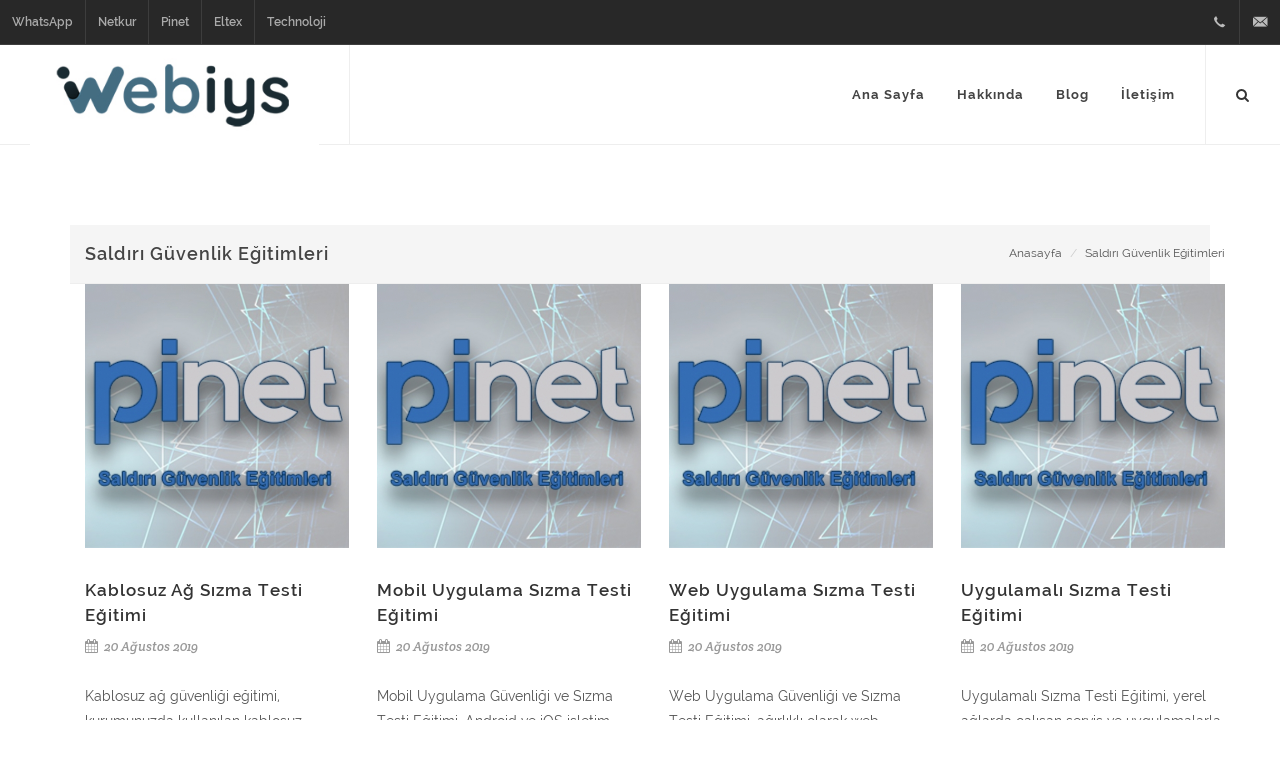

--- FILE ---
content_type: text/html; Charset=UTF-8
request_url: https://webiys.com/kategoriler/saldiri-guvenlik-egitimleri/
body_size: 23078
content:

<!DOCTYPE html>
<html dir="ltr" lang="tr-TR">
<head>
	<meta http-equiv="content-type" content="text/html; charset=utf-8" />
	<meta name="viewport" content="width=device-width, initial-scale=1" />
    <meta name="author" content="Webiys">
    <link rel="shortcut icon" href="/images/favicon.ico">

	<!-- Stylesheets
	============================================= -->
    <link href='/css/raleway.css' rel='stylesheet' type='text/css'>
    <link href='/css/lato.css' rel='stylesheet' type='text/css'>
    <link href='/css/crete_round.css' rel='stylesheet' type='text/css'>
	<link href="/css/main.css" rel="stylesheet" type="text/css" />
    
	
	<style type="text/css">#portfolio-filter li a:hover,#portfolio-navigation a:hover,#primary-menu>div>ul>li.current a,#primary-menu>div>ul>li:hover a,#primary-menu>ul>li.current a,#primary-menu>ul>li:hover a,#top-cart a:hover,.breadcrumb a:hover,.btn-link,.comment-content .comment-author a:hover,.dark .post-timeline .entry:hover .entry-timeline,.dark .post-timeline .entry:hover .timeline-divider,.entry-meta li a:hover,.entry-title h2 a:hover,.feature-box.fbox-border .fbox-icon i,.feature-box.fbox-border .fbox-icon img,.feature-box.fbox-plain .fbox-icon i,.feature-box.fbox-plain .fbox-icon img,.header-extras li .he-text span,.ipost .entry-title h3 a:hover,.ipost .entry-title h4 a:hover,.mpost .entry-title h4 a:hover,.pagination>li>a,.pagination>li>a:focus,.pagination>li>a:hover,.pagination>li>span,.pagination>li>span:focus,.pagination>li>span:hover,.portfolio-desc h3 a:hover,.portfolio-overlay a:hover,.post-timeline .entry:hover .entry-timeline,.post-timeline .entry:hover .timeline-divider,.pricing-box.best-price .pricing-price,.process-steps li.active h5,.process-steps li.ui-tabs-active h5,.product-price ins,.product-title h3 a:hover,.single-product .product-price,.single-product .product-title h2 a:hover,.spost .entry-title h4 a:hover,.team-title span,.top-cart-action span.top-checkout-price,a,h1>span:not(.nocolor),h2>span:not(.nocolor),h3>span:not(.nocolor),h4>span:not(.nocolor),h5>span:not(.nocolor),h6>span:not(.nocolor){color:#4098ff}#primary-menu ul li .mega-menu-content.style-2>ul>li.mega-menu-title>a:hover,#primary-menu ul ul li:hover>a,.color,.dark .top-cart-item-desc a:hover,.dark.overlay-menu #header-wrap:not(.not-dark) #primary-menu>ul>li.current>a,.dark.overlay-menu #header-wrap:not(.not-dark) #primary-menu>ul>li:hover>a,.faqlist li a:hover,.iconlist-color li i,.nav-tree li.active>a,.nav-tree li.current>a,.nav-tree li:hover>a,.overlay-menu #primary-menu.dark>ul>li.current>a,.overlay-menu #primary-menu.dark>ul>li:hover>a,.tagcloud a:hover,.top-cart-item-desc a:hover{color:#4098ff!important}#gotoTop:hover,#page-menu-wrap,#page-menu.dots-menu nav li .dots-menu-caption,#page-menu.dots-menu nav li.current a,#portfolio-filter li.activeFilter a,#portfolio-shuffle:hover,#primary-menu.style-3>ul>li.current>a,#primary-menu.sub-title>div>ul>li.current>a,#primary-menu.sub-title>div>ul>li:hover>a,#primary-menu.sub-title>ul>li.current>a,#primary-menu.sub-title>ul>li:hover>a,#top-cart>a>span,.button.button-dark:hover,.button:not(.button-white):not(.button-dark):not(.button-border):not(.button-black):not(.button-red):not(.button-teal):not(.button-yellow):not(.button-green):not(.button-brown):not(.button-aqua):not(.button-purple):not(.button-leaf):not(.button-pink):not(.button-blue):not(.button-dirtygreen):not(.button-amber):not(.button-lime),.dark .button-dark:hover,.dark .fbox-border.fbox-effect.fbox-dark .fbox-icon i:after,.dark .fbox-effect.fbox-dark .fbox-icon i:hover,.dark .fbox-effect.fbox-dark:hover .fbox-icon i,.dark .i-circled:hover,.dark .i-rounded:hover,.dark .tagcloud a:hover,.dark ul.tab-nav.tab-nav2 li.ui-state-active a,.ei-slider-thumbs li.ei-slider-element,.entry-link:hover,.fbox-border.fbox-effect.fbox-dark .fbox-icon i:after,.fbox-effect.fbox-dark .fbox-icon i:hover,.fbox-effect.fbox-dark:hover .fbox-icon i,.feature-box .fbox-icon i,.feature-box .fbox-icon img,.i-circled:hover,.i-rounded:hover,.nav-pills>li.active>a,.nav-pills>li.active>a:focus,.nav-pills>li.active>a:hover,.owl-theme .owl-dots .owl-dot span,.promo.promo-flat,.sale-flash,.skills li .progress,.testimonial .flex-control-nav li a,ul.tab-nav.tab-nav2 li.ui-state-active a{background-color:#4098ff}.bgcolor,.button.button-3d:not(.button-white):not(.button-dark):not(.button-border):not(.button-black):not(.button-red):not(.button-teal):not(.button-yellow):not(.button-green):not(.button-brown):not(.button-aqua):not(.button-purple):not(.button-leaf):not(.button-pink):not(.button-blue):not(.button-dirtygreen):not(.button-amber):not(.button-lime):hover,.owl-theme .owl-controls .owl-nav [class*=owl-]:hover,.pagination>.active>a,.pagination>.active>a:focus,.pagination>.active>a:hover,.pagination>.active>span,.pagination>.active>span:focus,.pagination>.active>span:hover,.process-steps li.active a,.process-steps li.ui-tabs-active a,.sidenav>.ui-tabs-active>a,.sidenav>.ui-tabs-active>a:hover{background-color:#4098ff!important}#primary-menu.style-4>ul>li.current>a,#primary-menu.style-4>ul>li:hover>a,.cart-product-thumbnail img:hover,.dark .cart-product-thumbnail img:hover,.dark .post-timeline .entry:hover .entry-timeline,.dark .post-timeline .entry:hover .timeline-divider,.dark .top-cart-item-image:hover,.feature-box.fbox-border .fbox-icon,.feature-box.fbox-outline .fbox-icon,.heading-block.border-color:after,.post-timeline .entry:hover .entry-timeline,.post-timeline .entry:hover .timeline-divider,.top-cart-item-image:hover{border-color:#4098ff}#primary-menu ul li .mega-menu-content,#primary-menu ul ul,#primary-menu.dark ul li .mega-menu-content,#primary-menu.dark ul li .mega-menu-content.style-2,#primary-menu.dark ul ul,#primary-menu.style-6>ul>li.current>a:after,#primary-menu.style-6>ul>li>a:after,#top-cart .top-cart-content,.dark #primary-menu:not(.not-dark) ul li .mega-menu-content,.dark #primary-menu:not(.not-dark) ul li .mega-menu-content.style-2,.dark #primary-menu:not(.not-dark) ul ul,.dark #top-cart .top-cart-content,.fancy-title.title-border-color:before,.tabs.tabs-tb ul.tab-nav li.ui-tabs-active a,.top-links ul div.top-link-section,.top-links ul ul{border-top-color:#4098ff}#page-menu.dots-menu nav li .dots-menu-caption:after,.title-block{border-left-color:#4098ff}.title-block-right{border-right-color:#4098ff}.fancy-title.title-bottom-border h1,.fancy-title.title-bottom-border h2,.fancy-title.title-bottom-border h3,.fancy-title.title-bottom-border h4,.fancy-title.title-bottom-border h5,.fancy-title.title-bottom-border h6,.more-link,.tabs.tabs-bb ul.tab-nav li.ui-tabs-active a{border-bottom-color:#4098ff}.border-color,.pagination>.active>a,.pagination>.active>a:focus,.pagination>.active>a:hover,.pagination>.active>span,.pagination>.active>span:focus,.pagination>.active>span:hover,.process-steps li.active a,.process-steps li.ui-tabs-active a,.tagcloud a:hover{border-color:#4098ff!important}.dark .fbox-effect.fbox-dark .fbox-icon i:after,.fbox-effect.fbox-dark .fbox-icon i:after{box-shadow:0 0 0 2px #4098ff}.dark .fbox-border.fbox-effect.fbox-dark .fbox-icon i:hover,.dark .fbox-border.fbox-effect.fbox-dark:hover .fbox-icon i,.fbox-border.fbox-effect.fbox-dark .fbox-icon i:hover,.fbox-border.fbox-effect.fbox-dark:hover .fbox-icon i{box-shadow:0 0 0 1px #4098ff}@media only screen and (max-width:991px){#primary-menu ul li .mega-menu-content.style-2>ul>li.mega-menu-title:hover>a,#primary-menu ul li .mega-menu-content.style-2>ul>li.mega-menu-title>a:hover,#primary-menu ul ul li:hover>a,body:not(.dark) #header:not(.dark) #header-wrap:not(.dark) #primary-menu>div>ul>li.current a,body:not(.dark) #header:not(.dark) #header-wrap:not(.dark) #primary-menu>div>ul>li:hover a,body:not(.dark) #header:not(.dark) #header-wrap:not(.dark) #primary-menu>ul>li.current a,body:not(.dark) #header:not(.dark) #header-wrap:not(.dark) #primary-menu>ul>li:hover a{color:#4098ff!important}#page-menu nav{background-color:#4098ff}}@media only screen and (max-width:767px){#portfolio-filter li a:hover{color:#4098ff}}#login-panel a:hover,#top-search-trigger:hover{color:#4098ff}#content .container .col_full p {margin-bottom: 20px !important;}#content .container .col_full ul, #content .container .col_full ol {margin-left: 50px !important; margin-bottom: 20px !important;}</style>
	
    <!--[if lt IE 9]>
		<script src="http://css3-mediaqueries-js.googlecode.com/svn/trunk/css3-mediaqueries.js"></script>
	<![endif]-->

	<!-- External JavaScripts
	============================================= -->
	<script type="text/javascript" src="/js/jquery.js"></script>

	<!-- Document Title
	============================================= -->
	<title>Saldırı Güvenlik Eğitimleri - Saldırı Güvenlik Eğitimleri</title>
    <meta name="keywords" content="Saldırı Güvenlik Eğitimleri, Kablosuz Ağ Sızma Testi Eğitimi, Mobil Uygulama Sızma Testi Eğitimi, Web Uygulama Sızma Testi Eğitimi, Uygulamalı Sızma Testi Eğitimi, " />
    <meta name="description" content="Saldırı Güvenlik EğitimleriUygulamalı Sızma Testi Eğitimi Web Uygulama Sızma Testi Eğitimi Mobil Uygulama Sızma Testi Eğitimi Kablosuz Ağ Sızma Testi Eğitimi " />

	
</head>

<body class="no-transition stretched ">

	<!-- Document Wrapper
	============================================= -->
	<div id="wrapper" class="clearfix">
				
				

<!-- Top Bar
		============================================= -->
		<div id="top-bar" class="dark">

			<div class=" clearfix" style=" ">

				<div class="col_half nobottommargin">

					<!-- Top Links
					============================================= -->
					<div class="top-links">
						<ul><li ><a href="https://api.whatsapp.com/send?phone=905325818593" target="_blank">WhatsApp</a></li><li ><a href="http://www.netkur.com" target="_blank">Netkur</a></li><li ><a href="https://www.pinet.com.tr/" target="_blank">Pinet</a></li><li ><a href="https://eltextr.com/" target="_blank">Eltex</a></li><li ><a href="https://technoloji.com" target="_blank">Technoloji</a></li>
						</ul>
					</div><!-- .top-links end -->

				</div>

				<div class="col_half fright col_last nobottommargin">
					
					<!-- Top Social
					============================================= -->
					<div id="top-social">
						<ul>
							
							<li><a href="tel:905325818593" class="si-call"><span class="ts-icon"><i class="icon-call"></i></span><span class="ts-text">905325818593</span></a></li>
                            
							<li><a href="mailto:msn@webiys.com" class="si-email3"><span class="ts-icon"><i class="icon-email3"></i></span><span class="ts-text">msn@webiys.com</span></a></li>
                            
						</ul>
					</div><!-- #top-social end -->
                    

				</div>

			</div>

		</div><!-- #top-bar end -->
<header id="header" class=" full-header " style=" ">

			<div id="header-wrap">

				<div class="container clearfix" >

					<div id="primary-menu-trigger"><i class="icon-reorder"></i></div>

					<!-- Logo
					============================================= -->
					<div id="logo">
						<a href="/" class="standard-logo" data-dark-logo="/uploads/logos/7G4S6B7E6P3S6U3J.JPG"><img src="/uploads/logos/7G4S6B7E6P3S6U3J.JPG" alt=""></a>
						<a href="/" class="retina-logo" data-dark-logo="/uploads/logos/7G4S6B7E6P3S6U3J.JPG"><img src="/uploads/logos/7G4S6B7E6P3S6U3J.JPG" alt=""></a>
					</div><!-- #logo end -->
					
					
					
					
					<!-- Birincil ana menü
					============================================= -->
					<nav id="primary-menu" class="style-3">
                    <ul>
<li ><a  href="/"><div>Ana Sayfa</div></a>
                                         
</li>

<li ><a  href="/hakkinda.html"><div>Hakkında</div></a>
                                         
</li>

<li ><a  href="/blog.html"><div>Blog</div></a>
        <ul>
		<li><a href="/kategoriler/network-ve-guvenlik/"><div><i class="fa "></i> Network ve Güvenlik</div></a>
        		                                 
		</li>
		
		<li><a href="/kategoriler/ip-tabanli-sistemler/"><div><i class="fa "></i> IP Tabanlı Sistemler</div></a>
        		                                 
		</li>
		
		<li><a href="/kategoriler/saldiri-guvenlik-egitimleri/"><div><i class="fa "></i> Saldırı Güvenlik Eğitimleri</div></a>
        		                                 
		</li>
		
		<li><a href="/kategoriler/savunma-guvenlik-egitimleri/"><div><i class="fa "></i> Savunma Güvenlik Eğitimleri</div></a>
        		                                 
		</li>
		</ul>                                 
</li>

<li ><a  href="/iletisim.html"><div>İletişim</div></a>
                                         
</li>
</ul>

						<!-- Arama
						============================================= -->
						<div id="top-search">
							<a href="#ara"  id="top-search-trigger"><i class="icon-search3"></i><i class="icon-line-cross"></i></a>
							<form action="/ara/" method="get">
								<input type="text" name="q" class="form-control" value="" placeholder="Bir şeyler ara ..">
							</form>
						</div><!-- Arama bitişi -->
                        

					</nav>

				</div>
		</div>
	</header>
	<section id="content" style=" "><div class="content-wrap"><div class="container clearfix">	
                <section id="page-title" class=" page-title-mini  " style=" ">

	<div class="container clearfix">
		<h1>Saldırı Güvenlik Eğitimleri</h1>
			<span>Saldırı Güvenlik Eğitimleri</span>
			<ol class="breadcrumb">
				<li><a href="/">Anasayfa</a></li>
				
				<li class="active"><a href="/kategoriler/saldiri-guvenlik-egitimleri/" title="Saldırı Güvenlik Eğitimleri">Saldırı Güvenlik Eğitimleri</a></li>
			</ol>
	</div>

</section>
				<div class="container clearfix" style=" ">
				
                
                <!-- Posts
					============================================= -->
					<div id="posts" class="post-grid grid-4 clearfix">

					
                    
						<div class="entry clearfix">
							<div class="entry-image">
								<a href="/uploads/original/0O7A9J0M9W6A9C5R.JPG" data-lightbox="image"><img class="image_fade" src="/uploads/500x500/0O7A9J0M9W6A9C5R.JPG" alt="Kablosuz Ağ Sızma Testi Eğitimi"></a>
							</div>
							<div class="entry-title">
								<h2><a href="/yazilar/kablosuz-ag-sizma-testi-egitimi.html">Kablosuz Ağ Sızma Testi Eğitimi</a></h2>
							</div>
							<ul class="entry-meta clearfix">
								<li><i class="icon-calendar3"></i> 20 Ağustos 2019</li>
							</ul>
							<div class="entry-content">
								<p>Kablosuz ağ g&uuml;venliği eğitimi, kurumunuzda kullanılan kablosuz ağların saldırılara karşı ne tepki verdiğini tespit edebilmenizi ve tespit edilen zafiyetlerin giderilmesi y&ouml;n&uuml;...</p>
								<a href="/yazilar/kablosuz-ag-sizma-testi-egitimi.html" class="more-link">M Devamı</a>
							</div>
						</div>

                    	
                    
						<div class="entry clearfix">
							<div class="entry-image">
								<a href="/uploads/original/9C6O8X9A8L5O8Q4F.JPG" data-lightbox="image"><img class="image_fade" src="/uploads/500x500/9C6O8X9A8L5O8Q4F.JPG" alt="Mobil Uygulama Sızma Testi Eğitimi"></a>
							</div>
							<div class="entry-title">
								<h2><a href="/yazilar/mobil-uygulama-sizma-testi-egitimi.html">Mobil Uygulama Sızma Testi Eğitimi</a></h2>
							</div>
							<ul class="entry-meta clearfix">
								<li><i class="icon-calendar3"></i> 20 Ağustos 2019</li>
							</ul>
							<div class="entry-content">
								<p>Mobil Uygulama G&uuml;venliği ve Sızma Testi Eğitimi, Android ve iOS işletim sistemlerinde &ccedil;alışan uygulamalara sızma testlerinin nasıl yapıldığını g&ouml;steren uygulamalı bir e�...</p>
								<a href="/yazilar/mobil-uygulama-sizma-testi-egitimi.html" class="more-link">M Devamı</a>
							</div>
						</div>

                    	
                    
						<div class="entry clearfix">
							<div class="entry-image">
								<a href="/uploads/original/7L4W6G7I6T4W6Y3O.JPG" data-lightbox="image"><img class="image_fade" src="/uploads/500x500/7L4W6G7I6T4W6Y3O.JPG" alt="Web Uygulama Sızma Testi Eğitimi"></a>
							</div>
							<div class="entry-title">
								<h2><a href="/yazilar/web-uygulama-sizma-testi-egitimi.html">Web Uygulama Sızma Testi Eğitimi</a></h2>
							</div>
							<ul class="entry-meta clearfix">
								<li><i class="icon-calendar3"></i> 20 Ağustos 2019</li>
							</ul>
							<div class="entry-content">
								<p>Web Uygulama G&uuml;venliği ve Sızma Testi Eğitimi, ağırlıklı olarak web uygulamalarının test edilmesine y&ouml;nelik hazırlanmış bir eğitimdir. Bu eğitim &ouml;ncelikle bu alanda &ccedi...</p>
								<a href="/yazilar/web-uygulama-sizma-testi-egitimi.html" class="more-link">M Devamı</a>
							</div>
						</div>

                    	
                    
						<div class="entry clearfix">
							<div class="entry-image">
								<a href="/uploads/original/2D9P1Y2B0L8P0R7G.JPG" data-lightbox="image"><img class="image_fade" src="/uploads/500x500/2D9P1Y2B0L8P0R7G.JPG" alt="Uygulamalı Sızma Testi Eğitimi"></a>
							</div>
							<div class="entry-title">
								<h2><a href="/yazilar/uygulamali-sizma-testi-egitimi.html">Uygulamalı Sızma Testi Eğitimi</a></h2>
							</div>
							<ul class="entry-meta clearfix">
								<li><i class="icon-calendar3"></i> 20 Ağustos 2019</li>
							</ul>
							<div class="entry-content">
								<p>Uygulamalı Sızma Testi Eğitimi, yerel ağlarda &ccedil;alışan servis ve uygulamalarla birlikte internet &uuml;zerinden yine ağ seviyesinde &ccedil;alışan servisler, hizmetler ve web uygulamala...</p>
								<a href="/yazilar/uygulamali-sizma-testi-egitimi.html" class="more-link">M Devamı</a>
							</div>
						</div>

                    	<div class="clearfix"></div>
						

					</div><!-- #posts end -->

					
				
				
				</div>
				<div class="clearfix"></div></div></div></section><footer id="footer" class="dark" style=" ">

				
				
				
				
			<div class="container">

				<!-- Footer Widgets
				============================================= -->
				<div class="footer-widgets-wrap clearfix">

					<div class="col_one_third">

						<div class="widget clearfix">

							<img src="/uploads/logos/3Y0J2T3V1G9K2L8B.JPG" alt="" class="footer-logo" style="max-height:50px;">

							<p>Yapabilecekleriniz hayallerinizle sınırlı..</p>

							<div style="background: url('/images/world-map.png') no-repeat center center; background-size: 100%;">
								<address><strong>Adres:</strong> A.Öveçler Mah. 1322 Cad. 37/3<br>Öveçler - Çankaya - ANKARA</address>
								<abbr title="Telefon numarası"><strong>Telefon:</strong></abbr> +0 (532) 581 85 93<br><abbr title="Posta adresi"><strong>Email:</strong></abbr> msn@webiys.com<br>
							</div>

						</div>

					</div>

					<div class="col_one_third">

						<div class="widget clearfix">
							<h4>DUYURULAR</h4>

							<div class="fslider testimonial no-image nobg noborder noshadow nopadding" data-animation="slide" data-arrows="false">
								<div class="flexslider">
									<div class="slider-wrap">
									</div>
								</div>
							</div>

						</div>
							<div id="subscriber" class="widget subscribe-widget clearfix">
								<h5>Hiçbir şeyi karçırmayın. Mail listemize abone olun.<br>Tüm yenilikler ve duyurulardan haberiniz olsun.</h5>
                                
                                
								<form action="/" method="get" class="notopmargin nobottommargin">
									<div class="input-group divcenter">
										<input type="text" class="form-control" name="mail" placeholder="Mail adresinizi girin">
										<span class="input-group-btn">
											<button class="btn btn-success" type="submit"><i class="icon-email2"></i></button>
										</span>
									</div>
								</form>
                                
							</div>

					</div>

					<div class="col_one_third col_last">

						<div class="widget quick-contact-widget clearfix">

							<h4>BİZE ULAŞIN</h4>

							<form id="quick-contact-form" name="quick-contact-form" action="/form-mini-send.asp" method="post" class="quick-contact-form nobottommargin">

								<div class="input-group divcenter">
									<span class="input-group-addon"><i class="icon-user"></i></span>
									<input type="text" class="required form-control input-block-level" id="quick-contact-form-name" name="ad" value="" placeholder="Ad soyad" required/>
								</div>
								<div class="input-group divcenter">
									<span class="input-group-addon"><i class="icon-email2"></i></span>
									<input type="text" class="required form-control email input-block-level" id="quick-contact-form-email" name="mail" value="" placeholder="Email" />
								</div>
								<textarea class="required form-control input-block-level short-textarea" id="quick-contact-form-message" name="mesaj" rows="4" cols="30" placeholder="Mesaj" required></textarea>
								
								<div class="input-group divcenter">
									<span class="input-group-addon"><i class="icon-shield"></i></span>
									<input type="text" class="required form-control input-block-level" id="quick-contact-form-name" value="" placeholder="8 + 6 = ?" name="txtCaptcha" autocomplete="off" required/>
								</div>
								<button type="submit" id="quick-contact-form-submit" name="quick-contact-form-submit" class="btn btn-danger nomargin fright" value="submit">Mesajımı Gönder</button>

							</form>

						</div>

					</div>

				</div><!-- .footer-widgets-wrap end -->

			</div>

				
				
				<div id="copyrights">

				<div class="container clearfix">

					<div class="col_full nobottommargin center">
						
						<div class="copyrights-menu copyright-links clearfix">
							<a href="/"><i class="fa "></i> Ana Sayfa</a>
/<a href="/hakkinda.html"><i class="fa "></i> Hakkında</a>
/<a href="/blog.html"><i class="fa "></i> Blog</a>
/<a href="/iletisim.html"><i class="fa "></i> İletişim</a>

						</div>
						Copyrights © 2018 webiys v.14 webiys.com <br> Netkur Bilgi Teknolojileri
					</div>

				</div>

			</div>
				
                
		</footer>
	

	</div>
	<!-- #wrapper end -->

	<!-- Go To Top
	============================================= -->
	<div id="gotoTop" class="icon-angle-up"></div>

	<!-- Footer Scripts
	============================================= -->
	<script type="text/javascript" src="/js/functions.js"></script>

	<!-- Google tag (gtag.js) -->
<script async src="https://www.googletagmanager.com/gtag/js?id=G-CK7FW53N1K"></script>
<script>
  window.dataLayer = window.dataLayer || [];
  function gtag(){dataLayer.push(arguments);}
  gtag('js', new Date());

  gtag('config', 'G-CK7FW53N1K');
</script>

<!--Start of Tawk.to Script-->
<script type="text/javascript">
var Tawk_API=Tawk_API||{}, Tawk_LoadStart=new Date();
(function(){
var s1=document.createElement("script"),s0=document.getElementsByTagName("script")[0];
s1.async=true;
s1.src='https://embed.tawk.to/64495fb231ebfa0fe7fa983a/1guv9rl64';
s1.charset='UTF-8';
s1.setAttribute('crossorigin','*');
s0.parentNode.insertBefore(s1,s0);
})();
</script>
<!--End of Tawk.to Script-->
	
</body>
</html>


--- FILE ---
content_type: text/css
request_url: https://webiys.com/css/raleway.css
body_size: 372
content:
@font-face{font-family:Raleway;font-style:normal;font-weight:300;src:url(/css/fonts/raleway/Raleway-Light_0.ttf)}@font-face{font-family:Raleway;font-style:normal;font-weight:400;src:url(/css/fonts/raleway/Raleway-Regular_0.ttf)}@font-face{font-family:Raleway;font-style:normal;font-weight:500;src:url(/css/fonts/raleway/Raleway-Medium_0.ttf)}@font-face{font-family:Raleway;font-style:normal;font-weight:600;src:url(/css/fonts/raleway/Raleway-SemiBold_0.ttf)}@font-face{font-family:Raleway;font-style:normal;font-weight:700;src:url(/css/fonts/raleway/Raleway-Bold_0.ttf)}

--- FILE ---
content_type: text/css
request_url: https://webiys.com/css/crete_round.css
body_size: 428
content:
@font-face{font-family:'Crete Round';font-style:italic;font-weight:400;src:local('Crete Round Italic'),local('CreteRound-Italic'),url(/css/fonts/crete_round/5xAt7XK2vkUdjhGtt98unVYo3yjVQ1y6DauKPXl5S54.woff2) format('woff2');unicode-range:U+0100-024F,U+1E00-1EFF,U+20A0-20AB,U+20AD-20CF,U+2C60-2C7F,U+A720-A7FF}@font-face{font-family:'Crete Round';font-style:italic;font-weight:400;src:local('Crete Round Italic'),local('CreteRound-Italic'),url(/css/fonts/crete_round/5xAt7XK2vkUdjhGtt98unQeOulFbQKHxPa89BaxZzA0.woff2) format('woff2');unicode-range:U+0000-00FF,U+0131,U+0152-0153,U+02C6,U+02DA,U+02DC,U+2000-206F,U+2074,U+20AC,U+2212,U+2215,U+E0FF,U+EFFD,U+F000}

--- FILE ---
content_type: application/javascript
request_url: https://webiys.com/js/functions.js
body_size: 50936
content:
function NewsFunction(manya){var newblock = document.getElementById("news" + manya);document.getElementById("hbrlink").href = newblock.getAttribute("href");document.getElementById("hbrresim").src = newblock.getAttribute("photo");document.getElementById("ilkBaslik").innerHTML = newblock.getAttribute("text");document.getElementById("ikinciBaslik").innerHTML = newblock.getAttribute("date")};
function debounce(e,t,a){var i,s,n,o,r;return function(){n=this,s=arguments,o=new Date;var l=function(){var d=new Date-o;t>d?i=setTimeout(l,t-d):(i=null,a||(r=e.apply(n,s)))},d=a&&!i;return i||(i=setTimeout(l,t)),d&&(r=e.apply(n,s)),r}}function onScrollSliderParallax(){requesting||(requesting=!0,requestAnimationFrame(function(){SEMICOLON.slider.sliderParallax(),SEMICOLON.slider.sliderElementsFade()})),killRequesting()}var $=jQuery.noConflict();$.fn.inlineStyle=function(e){return this.prop("style")[$.camelCase(e)]},$.fn.doOnce=function(e){return this.length&&e.apply(this),this},$.extend($.infinitescroll.prototype,{_setup_portfolioinfiniteitemsloader:function(){var e=this.options,t=this;$(e.nextSelector).click(function(e){1!=e.which||e.metaKey||e.shiftKey||(e.preventDefault(),t.retrieve())}),t.options.loading.start=function(e){e.loading.msg.appendTo(e.loading.selector).show(e.loading.speed,function(){t.beginAjax(e)})}},_showdonemsg_portfolioinfiniteitemsloader:function(){var e=this.options;e.loading.msg.find("img").hide().parent().find("div").html(e.loading.finishedMsg).animate({opacity:1},2e3,function(){$(this).parent().fadeOut("normal")}),$(e.navSelector).fadeOut("normal"),e.errorCallback.call($(e.contentSelector)[0],"done")}}),function(){for(var e=0,t=["ms","moz","webkit","o"],a=0;a<t.length&&!window.requestAnimationFrame;++a)window.requestAnimationFrame=window[t[a]+"RequestAnimationFrame"],window.cancelAnimationFrame=window[t[a]+"CancelAnimationFrame"]||window[t[a]+"CancelRequestAnimationFrame"];window.requestAnimationFrame||(window.requestAnimationFrame=function(t,a){var i=(new Date).getTime(),s=Math.max(0,16-(i-e)),n=window.setTimeout(function(){t(i+s)},s);return e=i+s,n}),window.cancelAnimationFrame||(window.cancelAnimationFrame=function(e){clearTimeout(e)})}();var requesting=!1,killRequesting=debounce(function(){requesting=!1},100),SEMICOLON=SEMICOLON||{};!function(e){"use strict";SEMICOLON.initialize={init:function(){SEMICOLON.initialize.responsiveClasses(),SEMICOLON.initialize.imagePreload(".portfolio-item:not(:has(.fslider)) img"),SEMICOLON.initialize.stickyElements(),SEMICOLON.initialize.goToTop(),SEMICOLON.initialize.fullScreen(),SEMICOLON.initialize.verticalMiddle(),SEMICOLON.initialize.lightbox(),SEMICOLON.initialize.resizeVideos(),SEMICOLON.initialize.imageFade(),SEMICOLON.initialize.pageTransition(),SEMICOLON.initialize.dataResponsiveClasses(),SEMICOLON.initialize.dataResponsiveHeights(),e(".fslider").addClass("preloader2")},responsiveClasses:function(){var e=jRespond([{label:"smallest",enter:0,exit:479},{label:"handheld",enter:480,exit:767},{label:"tablet",enter:768,exit:991},{label:"laptop",enter:992,exit:1199},{label:"desktop",enter:1200,exit:1e4}]);e.addFunc([{breakpoint:"desktop",enter:function(){a.addClass("device-lg")},exit:function(){a.removeClass("device-lg")}},{breakpoint:"laptop",enter:function(){a.addClass("device-md")},exit:function(){a.removeClass("device-md")}},{breakpoint:"tablet",enter:function(){a.addClass("device-sm")},exit:function(){a.removeClass("device-sm")}},{breakpoint:"handheld",enter:function(){a.addClass("device-xs")},exit:function(){a.removeClass("device-xs")}},{breakpoint:"smallest",enter:function(){a.addClass("device-xxs")},exit:function(){a.removeClass("device-xxs")}}])},imagePreload:function(t,a){var i={delay:250,transition:400,easing:"linear"};e.extend(i,a),e(t).each(function(){var t=e(this);t.css({visibility:"hidden",opacity:0,display:"block"}),t.wrap('<span class="preloader" />'),t.one("load",function(t){e(this).delay(i.delay).css({visibility:"visible"}).animate({opacity:1},i.transition,i.easing,function(){e(this).unwrap('<span class="preloader" />')})}).each(function(){this.complete&&e(this).trigger("load")})})},verticalMiddle:function(){j.length>0&&j.each(function(){var t=e(this),i=t.outerHeight(),n=s.outerHeight();t.parents("#slider").length>0&&!t.hasClass("ignore-header")&&s.hasClass("transparent-header")&&(a.hasClass("device-lg")||a.hasClass("device-md"))&&(i-=70,I.next("#header").length>0&&(i+=n)),(a.hasClass("device-xs")||a.hasClass("device-xxs"))&&t.parents(".full-screen").length&&!t.parents(".force-full-screen").length?t.children(".col-padding").length>0?t.css({position:"relative",top:"0",width:"auto",marginTop:"0"}).addClass("clearfix"):t.css({position:"relative",top:"0",width:"auto",marginTop:"0",paddingTop:"60px",paddingBottom:"60px"}).addClass("clearfix"):t.css({position:"absolute",top:"50%",width:"100%",paddingTop:"0",paddingBottom:"0",marginTop:-(i/2)+"px"})})},stickyElements:function(){if(A.length>0){var e=A.outerHeight();A.css({marginTop:-(e/2)+"px"})}if(B.length>0){var t=B.outerHeight();B.css({marginTop:-(t/2)+"px"})}},goToTop:function(){W.click(function(){return e("body,html").stop(!0).animate({scrollTop:0},400),!1})},goToTopScroll:function(){(a.hasClass("device-lg")||a.hasClass("device-md")||a.hasClass("device-sm"))&&(t.scrollTop()>450?W.fadeIn():W.fadeOut())},fullScreen:function(){R.length>0&&R.each(function(){var i=e(this),n=window.innerHeight?window.innerHeight:t.height(),o=i.attr("data-negative-height");if("slider"==i.attr("id")){var r=I.offset().top;if(n-=r,i.hasClass("slider-parallax")){var l=i.css("transform"),d=l.match(/-?[\d\.]+/g);if(d)var c=d[5];else var c=0;n=(window.innerHeight?window.innerHeight:t.height())+Number(c)-r}if(e("#slider.with-header").next("#header:not(.transparent-header)").length>0&&(a.hasClass("device-lg")||a.hasClass("device-md"))){var h=s.outerHeight();n-=h}}i.parents(".full-screen").length>0&&(n=i.parents(".full-screen").height()),(a.hasClass("device-xs")||a.hasClass("device-xxs"))&&(i.hasClass("force-full-screen")||(n="auto")),o&&(n-=Number(o)),i.css("height",n),"slider"!=i.attr("id")||i.hasClass("canvas-slider-grid")||i.has(".swiper-slide")&&i.find(".swiper-slide").css("height",n)})},maxHeight:function(){D.length>0&&D.each(function(){var t=e(this);t.has(".common-height")&&SEMICOLON.initialize.commonHeight(t.find(".common-height")),SEMICOLON.initialize.commonHeight(t)})},commonHeight:function(t){var a=0;t.children("[class^=col-]").each(function(){var t=e(this).children("div");t.hasClass("max-height")?a=t.outerHeight():t.outerHeight()>a&&(a=t.outerHeight())}),t.children("[class^=col-]").each(function(){e(this).height(a)})},testimonialsGrid:function(){if(q.length>0)if(a.hasClass("device-sm")||a.hasClass("device-md")||a.hasClass("device-lg")){var t=0;q.each(function(){e(this).find("li > .testimonial").each(function(){e(this).height()>t&&(t=e(this).height())}),e(this).find("li").height(t),t=0})}else q.find("li").css({height:"auto"})},lightbox:function(){var t=e('[data-lightbox="image"]'),i=e('[data-lightbox="gallery"]'),s=e('[data-lightbox="iframe"]'),n=e('[data-lightbox="inline"]'),o=e('[data-lightbox="ajax"]'),r=e('[data-lightbox="ajax-gallery"]');t.length>0&&t.magnificPopup({type:"image",closeOnContentClick:!0,closeBtnInside:!1,fixedContentPos:!0,mainClass:"mfp-no-margins mfp-fade",image:{verticalFit:!0}}),i.length>0&&i.each(function(){var t=e(this);t.find('a[data-lightbox="gallery-item"]').parent(".clone").hasClass("clone")&&t.find('a[data-lightbox="gallery-item"]').parent(".clone").find('a[data-lightbox="gallery-item"]').attr("data-lightbox",""),t.magnificPopup({delegate:'a[data-lightbox="gallery-item"]',type:"image",closeOnContentClick:!0,closeBtnInside:!1,fixedContentPos:!0,mainClass:"mfp-no-margins mfp-fade",image:{verticalFit:!0},gallery:{enabled:!0,navigateByImgClick:!0,preload:[0,1]}})}),s.length>0&&s.magnificPopup({disableOn:600,type:"iframe",removalDelay:160,preloader:!1,fixedContentPos:!1}),n.length>0&&n.magnificPopup({type:"inline",mainClass:"mfp-no-margins mfp-fade",closeBtnInside:!1,fixedContentPos:!0}),o.length>0&&o.magnificPopup({type:"ajax",closeBtnInside:!1,callbacks:{ajaxContentAdded:function(e){SEMICOLON.widget.loadFlexSlider(),SEMICOLON.initialize.resizeVideos(),SEMICOLON.widget.masonryThumbs()},open:function(){a.addClass("ohidden")},close:function(){a.removeClass("ohidden")}}}),r.length>0&&r.magnificPopup({delegate:'a[data-lightbox="ajax-gallery-item"]',type:"ajax",closeBtnInside:!1,gallery:{enabled:!0,preload:0,navigateByImgClick:!1},callbacks:{ajaxContentAdded:function(e){SEMICOLON.widget.loadFlexSlider(),SEMICOLON.initialize.resizeVideos(),SEMICOLON.widget.masonryThumbs()},open:function(){a.addClass("ohidden")},close:function(){a.removeClass("ohidden")}}})},modal:function(){var t=e(".modal-on-load:not(.customjs)");t.length>0&&t.each(function(){var t=e(this),a=t.attr("data-target"),i=a.split("#")[1],s=t.attr("data-delay"),n=t.attr("data-timeout"),o=t.attr("data-animate-in"),r=t.attr("data-animate-out");if(t.hasClass("enable-cookie")||e.removeCookie(i),t.hasClass("enable-cookie")){var l=e.cookie(i);if("undefined"!=typeof l&&"0"==l)return!0}s=s?Number(s)+1500:1500;setTimeout(function(){e.magnificPopup.open({items:{src:a},type:"inline",mainClass:"mfp-no-margins mfp-fade",closeBtnInside:!1,fixedContentPos:!0,removalDelay:500,callbacks:{open:function(){""!=o&&e(a).addClass(o+" animated")},beforeClose:function(){""!=r&&e(a).removeClass(o).addClass(r)},afterClose:function(){(""!=o||""!=r)&&e(a).removeClass(o+" "+r+" animated"),t.hasClass("enable-cookie")&&e.cookie(i,"0")}}},0)},Number(s));if(""!=n){setTimeout(function(){e.magnificPopup.close()},Number(s)+Number(n))}})},resizeVideos:function(){e().fitVids&&e("#content,#footer,#slider:not(.revslider-wrap),.landing-offer-media,.portfolio-ajax-modal").fitVids({customSelector:"iframe[src^='http://www.dailymotion.com/embed']",ignore:".no-fv"})},imageFade:function(){e(".image_fade").hover(function(){e(this).filter(":not(:animated)").animate({opacity:.8},400)},function(){e(this).animate({opacity:1},400)})},blogTimelineEntries:function(){e(".post-timeline.grid-2").find(".entry").each(function(){var t=e(this).inlineStyle("left");"0px"==t?e(this).removeClass("alt"):e(this).addClass("alt"),e(this).find(".entry-timeline").fadeIn()})},pageTransition:function(){if(!a.hasClass("no-transition")){var e=a.attr("data-animation-in"),t=a.attr("data-animation-out"),s=a.attr("data-speed-in"),n=a.attr("data-speed-out"),o=a.attr("data-loader-timeout"),r=a.attr("data-loader"),l=a.attr("data-loader-color"),d=a.attr("data-loader-html"),c="",h="",u="",f="",p="",g="";e||(e="fadeIn"),t||(t="fadeOut"),s||(s=1500),n||(n=800),d||(d='<div class="css3-spinner-bounce1"></div><div class="css3-spinner-bounce2"></div><div class="css3-spinner-bounce3"></div>'),o=o?Number(o):!1,l&&("theme"==l?(u=" bgcolor",f=" border-color",p=' class="bgcolor"',g=' class="border-color"'):(c=' style="background-color:'+l+';"',h=' style="border-color:'+l+';"'),d='<div class="css3-spinner-bounce1'+u+'"'+c+'></div><div class="css3-spinner-bounce2'+u+'"'+c+'></div><div class="css3-spinner-bounce3'+u+'"'+c+"></div>"),"2"==r?d='<div class="css3-spinner-flipper'+u+'"'+c+"></div>":"3"==r?d='<div class="css3-spinner-double-bounce1'+u+'"'+c+'></div><div class="css3-spinner-double-bounce2'+u+'"'+c+"></div>":"4"==r?d='<div class="css3-spinner-rect1'+u+'"'+c+'></div><div class="css3-spinner-rect2'+u+'"'+c+'></div><div class="css3-spinner-rect3'+u+'"'+c+'></div><div class="css3-spinner-rect4'+u+'"'+c+'></div><div class="css3-spinner-rect5'+u+'"'+c+"></div>":"5"==r?d='<div class="css3-spinner-cube1'+u+'"'+c+'></div><div class="css3-spinner-cube2'+u+'"'+c+"></div>":"6"==r?d='<div class="css3-spinner-scaler'+u+'"'+c+"></div>":"7"==r?d='<div class="css3-spinner-grid-pulse"><div'+p+c+"></div><div"+p+c+"></div><div"+p+c+"></div><div"+p+c+"></div><div"+p+c+"></div><div"+p+c+"></div><div"+p+c+"></div><div"+p+c+"></div><div"+p+c+"></div></div>":"8"==r?d='<div class="css3-spinner-clip-rotate"><div'+g+h+"></div></div>":"9"==r?d='<div class="css3-spinner-ball-rotate"><div'+p+c+"></div><div"+p+c+"></div><div"+p+c+"></div></div>":"10"==r?d='<div class="css3-spinner-zig-zag"><div'+p+c+"></div><div"+p+c+"></div></div>":"11"==r?d='<div class="css3-spinner-triangle-path"><div'+p+c+"></div><div"+p+c+"></div><div"+p+c+"></div></div>":"12"==r?d='<div class="css3-spinner-ball-scale-multiple"><div'+p+c+"></div><div"+p+c+"></div><div"+p+c+"></div></div>":"13"==r?d='<div class="css3-spinner-ball-pulse-sync"><div'+p+c+"></div><div"+p+c+"></div><div"+p+c+"></div></div>":"14"==r&&(d='<div class="css3-spinner-scale-ripple"><div'+g+h+"></div><div"+g+h+"></div><div"+g+h+"></div></div>"),i.animsition({inClass:e,outClass:t,inDuration:Number(s),outDuration:Number(n),linkElement:'#primary-menu ul li a:not([target="_blank"]):not([href*=#]):not([data-lightbox])',loading:!0,loadingParentElement:"body",loadingClass:"css3-spinner",loadingHtml:d+'<a href="?transition=disable" class="button button-small button-rounded preview-pagetransition">Disable Page Loading Transition</a>',unSupportCss:["animation-duration","-webkit-animation-duration","-o-animation-duration"],overlay:!1,overlayClass:"animsition-overlay-slide",overlayParentElement:"body",timeOut:o})}},topScrollOffset:function(){var e=0;return!a.hasClass("device-lg")&&!a.hasClass("device-md")||SEMICOLON.isMobile.any()?e=40:(e=s.hasClass("sticky-header")?y.hasClass("dots-menu")?100:144:y.hasClass("dots-menu")?140:184,y.length||(e=s.hasClass("sticky-header")?100:140)),e},defineColumns:function(e){var t=4;if(e.hasClass("portfolio-full"))t=e.hasClass("portfolio-3")?3:e.hasClass("portfolio-5")?5:e.hasClass("portfolio-6")?6:4,!a.hasClass("device-sm")||4!=t&&5!=t&&6!=t?!a.hasClass("device-xs")||3!=t&&4!=t&&5!=t&&6!=t?a.hasClass("device-xxs")&&(t=1):t=2:t=3;else if(e.hasClass("masonry-thumbs")){var i=e.attr("data-lg-col"),s=e.attr("data-md-col"),n=e.attr("data-sm-col"),o=e.attr("data-xs-col"),r=e.attr("data-xxs-col");t=e.hasClass("col-2")?2:e.hasClass("col-3")?3:e.hasClass("col-5")?5:e.hasClass("col-6")?6:4,a.hasClass("device-lg")?i&&(t=Number(i)):a.hasClass("device-md")?s&&(t=Number(s)):a.hasClass("device-sm")?n&&(t=Number(n)):a.hasClass("device-xs")?o&&(t=Number(o)):a.hasClass("device-xxs")&&r&&(t=Number(r))}return t},setFullColumnWidth:function(i){if(i.hasClass("portfolio-full")){var s=SEMICOLON.initialize.defineColumns(i),n=i.width();n==Math.floor(n/s)*s&&(n-=1);var o=Math.floor(n/s);if(a.hasClass("device-xxs"))var r=1;else var r=0;i.find(".portfolio-item").each(function(t){if(0==r&&e(this).hasClass("wide"))var a=2*o;else var a=o;e(this).css({width:a+"px"})})}else if(i.hasClass("masonry-thumbs")){var s=SEMICOLON.initialize.defineColumns(i),n=i.innerWidth(),l=t.width();n==l&&(n=1.004*l,i.css({width:n+"px"}));var o=n/s;o=Math.floor(o),o*s>=n&&i.css({"margin-right":"-1px"}),i.children("a").css({width:o+"px"});var d=i.find("a:eq(0)").outerWidth();i.isotope({masonry:{columnWidth:d}});var c=i.attr("data-big");if(c){c=c.split(",");var h="",u="";for(u=0;u<c.length;u++)h=Number(c[u])-1,i.find("a:eq("+h+")").css({width:2*d+"px"});setTimeout(function(){i.isotope("layout")},1e3)}}},aspectResizer:function(){var t=e(".aspect-resizer");t.length>0&&t.each(function(){var t=e(this);t.inlineStyle("width"),t.inlineStyle("height"),t.parent().innerWidth()})},dataResponsiveClasses:function(){var t=e("[data-class-xxs]"),i=e("[data-class-xs]"),s=e("[data-class-sm]"),n=e("[data-class-md]"),o=e("[data-class-lg]");t.length>0&&t.each(function(){var t=e(this),i=t.attr("data-class-xxs"),s=t.attr("data-class-xs")+" "+t.attr("data-class-sm")+" "+t.attr("data-class-md")+" "+t.attr("data-class-lg");a.hasClass("device-xxs")&&(t.removeClass(s),t.addClass(i))}),i.length>0&&i.each(function(){var t=e(this),i=t.attr("data-class-xs"),s=t.attr("data-class-xxs")+" "+t.attr("data-class-sm")+" "+t.attr("data-class-md")+" "+t.attr("data-class-lg");a.hasClass("device-xs")&&(t.removeClass(s),t.addClass(i))}),s.length>0&&s.each(function(){var t=e(this),i=t.attr("data-class-sm"),s=t.attr("data-class-xxs")+" "+t.attr("data-class-xs")+" "+t.attr("data-class-md")+" "+t.attr("data-class-lg");a.hasClass("device-sm")&&(t.removeClass(s),t.addClass(i))}),n.length>0&&n.each(function(){var t=e(this),i=t.attr("data-class-md"),s=t.attr("data-class-xxs")+" "+t.attr("data-class-xs")+" "+t.attr("data-class-sm")+" "+t.attr("data-class-lg");a.hasClass("device-md")&&(t.removeClass(s),t.addClass(i))}),o.length>0&&o.each(function(){var t=e(this),i=t.attr("data-class-lg"),s=t.attr("data-class-xxs")+" "+t.attr("data-class-xs")+" "+t.attr("data-class-sm")+" "+t.attr("data-class-md");a.hasClass("device-lg")&&(t.removeClass(s),t.addClass(i))})},dataResponsiveHeights:function(){var t=e("[data-height-xxs]"),i=e("[data-height-xs]"),s=e("[data-height-sm]"),n=e("[data-height-md]"),o=e("[data-height-lg]");t.length>0&&t.each(function(){var t=e(this),i=t.attr("data-height-xxs");a.hasClass("device-xxs")&&""!=i&&t.css("height",i)}),i.length>0&&i.each(function(){var t=e(this),i=t.attr("data-height-xs");a.hasClass("device-xs")&&""!=i&&t.css("height",i)}),s.length>0&&s.each(function(){var t=e(this),i=t.attr("data-height-sm");a.hasClass("device-sm")&&""!=i&&t.css("height",i)}),n.length>0&&n.each(function(){var t=e(this),i=t.attr("data-height-md");a.hasClass("device-md")&&""!=i&&t.css("height",i)}),o.length>0&&o.each(function(){var t=e(this),i=t.attr("data-height-lg");a.hasClass("device-lg")&&""!=i&&t.css("height",i)})},stickFooterOnSmall:function(){var e=t.height(),s=i.height();!a.hasClass("sticky-footer")&&r.length>0&&i.has("#footer")&&e>s&&r.css({"margin-top":e-s})},stickyFooter:function(){if(a.hasClass("sticky-footer")&&r.length>0&&(a.hasClass("device-lg")||a.hasClass("device-md"))){var e=r.outerHeight();o.css({"margin-bottom":e})}else o.css({"margin-bottom":0})}},SEMICOLON.header={init:function(){SEMICOLON.header.superfish(),SEMICOLON.header.menufunctions(),SEMICOLON.header.fullWidthMenu(),SEMICOLON.header.overlayMenu(),SEMICOLON.header.stickyMenu(),SEMICOLON.header.stickyPageMenu(),SEMICOLON.header.sideHeader(),SEMICOLON.header.sidePanel(),SEMICOLON.header.onePageScroll(),SEMICOLON.header.onepageScroller(),SEMICOLON.header.logo(),SEMICOLON.header.topsearch(),SEMICOLON.header.topcart()},superfish:function(){e().superfish&&((a.hasClass("device-lg")||a.hasClass("device-md"))&&(e("#primary-menu ul ul, #primary-menu ul .mega-menu-content").css("display","block"),SEMICOLON.header.menuInvert()),e("body:not(.side-header) #primary-menu > ul, body:not(.side-header) #primary-menu > div > ul, .top-links > ul").superfish({popUpSelector:"ul,.mega-menu-content,.top-link-section",delay:250,speed:350,animation:{opacity:"show"},animationOut:{opacity:"hide"},cssArrows:!1}),e("body.side-header #primary-menu > ul").superfish({popUpSelector:"ul",delay:250,speed:350,animation:{opacity:"show",height:"show"},animationOut:{opacity:"hide",height:"hide"},cssArrows:!1}))},menuInvert:function(){e("#primary-menu .mega-menu-content, #primary-menu ul ul").each(function(a,i){var s=e(i),n=t.width(),o=s.offset(),r=s.width(),l=o.left;0>n-(r+l)&&s.addClass("menu-pos-invert")})},menufunctions:function(){e("#primary-menu ul li:has(ul)").addClass("sub-menu"),e(".top-links ul li:has(ul) > a, #page-menu nav ul li:has(ul) > a").append('<i class="icon-angle-down"></i>'),e(".top-links > ul").addClass("clearfix"),(a.hasClass("device-lg")||a.hasClass("device-md"))&&(e("#primary-menu.sub-title > ul > li").hover(function(){e(this).prev().css({backgroundImage:"none"})},function(){e(this).prev().css({backgroundImage:'url("http://canvashtml-cdn.semicolonweb.com/images/icons/menu-divider.png")'})}),e("#primary-menu.sub-title").children("ul").children(".current").prev().css({backgroundImage:"none"})),SEMICOLON.isMobile.Android()&&e("#primary-menu ul li.sub-menu").children("a").on("touchstart",function(t){e(this).parent("li.sub-menu").hasClass("sfHover")||t.preventDefault()}),SEMICOLON.isMobile.Windows()&&(e("#primary-menu > ul, #primary-menu > div > ul,.top-links > ul").superfish("destroy").addClass("windows-mobile-menu"),e("#primary-menu ul li:has(ul)").append('<a href="#" class="wn-submenu-trigger"><i class="icon-angle-down"></i></a>'),e("#primary-menu ul li.sub-menu").children("a.wn-submenu-trigger").click(function(t){return e(this).parent().toggleClass("open"),e(this).parent().find("> ul, > .mega-menu-content").stop(!0,!0).toggle(),!1}))},fullWidthMenu:function(){a.hasClass("stretched")?(s.find(".container-fullwidth").length>0&&e(".mega-menu .mega-menu-content").css({width:i.width()-120}),s.hasClass("full-header")&&e(".mega-menu .mega-menu-content").css({width:i.width()-60})):(s.find(".container-fullwidth").length>0&&e(".mega-menu .mega-menu-content").css({width:i.width()-120}),s.hasClass("full-header")&&e(".mega-menu .mega-menu-content").css({width:i.width()-80}))},overlayMenu:function(){if(a.hasClass("overlay-menu")){var i=e("#primary-menu").children("ul").children("li"),s=i.outerHeight(),n=i.length*s,o=(t.height()-n)/2;e("#primary-menu").children("ul").children("li:first-child").css({"margin-top":o+"px"})}},stickyMenu:function(i){t.scrollTop()>i?a.hasClass("device-lg")||a.hasClass("device-md")?(e("body:not(.side-header) #header:not(.no-sticky)").addClass("sticky-header"),n.hasClass("force-not-dark")||n.removeClass("not-dark"),SEMICOLON.header.stickyMenuClass()):(a.hasClass("device-xs")||a.hasClass("device-xxs")||a.hasClass("device-sm"))&&a.hasClass("sticky-responsive-menu")&&(e("#header:not(.no-sticky)").addClass("responsive-sticky-header"),SEMICOLON.header.stickyMenuClass()):SEMICOLON.header.removeStickyness()},stickyPageMenu:function(i){t.scrollTop()>i?a.hasClass("device-lg")||a.hasClass("device-md")?e("#page-menu:not(.dots-menu,.no-sticky)").addClass("sticky-page-menu"):(a.hasClass("device-xs")||a.hasClass("device-xxs")||a.hasClass("device-sm"))&&a.hasClass("sticky-responsive-pagemenu")&&e("#page-menu:not(.dots-menu,.no-sticky)").addClass("sticky-page-menu"):e("#page-menu:not(.dots-menu,.no-sticky)").removeClass("sticky-page-menu")},removeStickyness:function(){s.hasClass("sticky-header")&&(e("body:not(.side-header) #header:not(.no-sticky)").removeClass("sticky-header"),s.removeClass().addClass(l),n.removeClass().addClass(d),n.hasClass("force-not-dark")||n.removeClass("not-dark"),SEMICOLON.slider.swiperSliderMenu(),SEMICOLON.slider.revolutionSliderMenu()),s.hasClass("responsive-sticky-header")&&e("body.sticky-responsive-menu #header").removeClass("responsive-sticky-header"),(a.hasClass("device-xs")||a.hasClass("device-xxs")||a.hasClass("device-sm"))&&"undefined"==typeof h&&(s.removeClass().addClass(l),n.removeClass().addClass(d),n.hasClass("force-not-dark")||n.removeClass("not-dark"))},sideHeader:function(){e("#header-trigger").click(function(){return e("body.open-header").toggleClass("side-header-open"),!1})},sidePanel:function(){e(".side-panel-trigger").click(function(){return a.toggleClass("side-panel-open"),a.hasClass("device-touch")&&a.toggleClass("ohidden"),!1})},onePageScroll:function(){if(x.length>0){var t=x.attr("data-speed"),a=x.attr("data-offset"),i=x.attr("data-easing");t||(t=1e3),i||(i="easeOutQuad"),x.find("a[data-href]").click(function(){var s=e(this),n=s.attr("data-href"),o=s.attr("data-speed"),r=s.attr("data-offset"),l=s.attr("data-easing");if(e(n).length>0){if(a)var d=a;else var d=SEMICOLON.initialize.topScrollOffset();o||(o=t),r||(r=d),l||(l=i),x.hasClass("no-offset")&&(r=0),M=Number(r),x.find("li").removeClass("current"),x.find('a[data-href="'+n+'"]').parent("li").addClass("current"),e("#primary-menu > ul, #primary-menu > .container > ul").toggleClass("show",function(){e("html,body").stop(!0).animate({scrollTop:e(n).offset().top-Number(r)},Number(o),l)},!1),M=Number(r)}return!1})}},onepageScroller:function(){x.find("li").removeClass("current"),x.find('a[data-href="#'+SEMICOLON.header.onePageCurrentSection()+'"]').parent("li").addClass("current")},onePageCurrentSection:function(){var a="home",i=n.outerHeight();return V.each(function(s){var n=e(this).offset().top,o=t.scrollTop(),r=i+M;o+r>=n&&o<n+e(this).height()&&e(this).attr("id")!=a&&(a=e(this).attr("id"))}),a},logo:function(){!s.hasClass("dark")&&!a.hasClass("dark")||n.hasClass("not-dark")?(p&&u.find("img").attr("src",p),g&&f.find("img").attr("src",g)):(m&&u.find("img").attr("src",m),v&&f.find("img").attr("src",v)),s.hasClass("sticky-header")&&(C&&u.find("img").attr("src",C),O&&f.find("img").attr("src",O)),(a.hasClass("device-xs")||a.hasClass("device-xxs"))&&(b&&u.find("img").attr("src",b),S&&f.find("img").attr("src",S))},stickyMenuClass:function(){if(c)var e=c.split(/ +/);else var e="";var t=e.length;if(t>0){var a=0;for(a=0;t>a;a++)"not-dark"==e[a]?(s.removeClass("dark"),n.addClass("not-dark")):"dark"==e[a]?(n.removeClass("not-dark force-not-dark"),s.hasClass(e[a])||s.addClass(e[a])):s.hasClass(e[a])||s.addClass(e[a])}},responsiveMenuClass:function(){if(a.hasClass("device-xs")||a.hasClass("device-xxs")||a.hasClass("device-sm")){if(h)var e=h.split(/ +/);else var e="";var t=e.length;if(t>0){var i=0;for(i=0;t>i;i++)"not-dark"==e[i]?(s.removeClass("dark"),n.addClass("not-dark")):"dark"==e[i]?(n.removeClass("not-dark force-not-dark"),s.hasClass(e[i])||s.addClass(e[i])):s.hasClass(e[i])||s.addClass(e[i])}SEMICOLON.header.logo()}},topsocial:function(){_.length>0&&(a.hasClass("device-md")||a.hasClass("device-lg")?(_.show(),_.find("a").css({width:40}),_.find(".ts-text").each(function(){var t=e(this).clone().css({visibility:"hidden",display:"inline-block","font-size":"13px","font-weight":"bold"}).appendTo(a),i=t.innerWidth()+52;e(this).parent("a").attr("data-hover-width",i),t.remove()}),_.find("a").hover(function(){e(this).find(".ts-text").length>0&&e(this).css({width:e(this).attr("data-hover-width")})},function(){e(this).css({width:40})})):(_.show(),_.find("a").css({width:40}),_.find("a").each(function(){var t=e(this).find(".ts-text").text();e(this).attr("title",t)}),_.find("a").hover(function(){e(this).css({width:40})},function(){e(this).css({width:40})}),a.hasClass("device-xxs")&&(_.hide(),_.slice(0,8).show())))},topsearch:function(){e(document).on("click",function(t){e(t.target).closest("#top-search").length||a.toggleClass("top-search-open",!1),e(t.target).closest("#top-cart").length||H.toggleClass("top-cart-open",!1),e(t.target).closest("#page-menu").length||y.toggleClass("pagemenu-active",!1),e(t.target).closest("#side-panel").length||a.toggleClass("side-panel-open",!1)}),e("#top-search-trigger").click(function(t){a.toggleClass("top-search-open"),H.toggleClass("top-cart-open",!1),e("#primary-menu > ul, #primary-menu > div > ul").toggleClass("show",!1),y.toggleClass("pagemenu-active",!1),a.hasClass("top-search-open")&&F.find("input").focus(),t.stopPropagation(),t.preventDefault()})},topcart:function(){e("#top-cart-trigger").click(function(e){y.toggleClass("pagemenu-active",!1),H.toggleClass("top-cart-open"),e.stopPropagation(),e.preventDefault()})}},SEMICOLON.slider={init:function(){SEMICOLON.slider.sliderParallax(),SEMICOLON.slider.sliderElementsFade(),SEMICOLON.slider.captionPosition()},sliderParallaxOffset:function(){var e=0,t=s.outerHeight();if((a.hasClass("side-header")||s.hasClass("transparent-header"))&&(t=0),k.length>0){var i=k.outerHeight();e=i+t}else e=t;return I.next("#header").length>0&&(e=0),e},sliderParallax:function(){if(w.length>0)if(!a.hasClass("device-lg")&&!a.hasClass("device-md")||SEMICOLON.isMobile.any())e(".slider-parallax,.slider-parallax .slider-caption,.ei-title").transition({y:0},0);else{var i=SEMICOLON.slider.sliderParallaxOffset(),s=w.outerHeight();if(s+i+50>t.scrollTop())if(t.scrollTop()>i){var n=((t.scrollTop()-i)/1.5).toFixed(2),o=((t.scrollTop()-i)/7).toFixed(2);w.stop(!0,!0).transition({y:n},0),e(".slider-parallax .slider-caption,.ei-title").stop(!0,!0).transition({y:-o},0)}else e(".slider-parallax,.slider-parallax .slider-caption,.ei-title").transition({y:0},0);requesting&&requestAnimationFrame(function(){SEMICOLON.slider.sliderParallax(),SEMICOLON.slider.sliderElementsFade()})}},sliderElementsFade:function(){if(w.length>0)if(!a.hasClass("device-lg")&&!a.hasClass("device-md")||SEMICOLON.isMobile.any())w.find("#slider-arrow-left,#slider-arrow-right,.vertical-middle:not(.no-fade),.slider-caption,.ei-title,.camera_prev,.camera_next").css({opacity:1});else{var i=SEMICOLON.slider.sliderParallaxOffset();if(I.length>0){if(s.hasClass("transparent-header")||e("body").hasClass("side-header"))var n=100;else var n=0;w.find("#slider-arrow-left,#slider-arrow-right,.vertical-middle:not(.no-fade),.slider-caption,.ei-title,.camera_prev,.camera_next").css({opacity:(100+(I.offset().top+i+n)-t.scrollTop())/90})}}},captionPosition:function(){I.find(".slider-caption:not(.custom-caption-pos)").each(function(){var t=e(this).outerHeight(),i=I.outerHeight();e(this).parents("#slider").prev("#header").hasClass("transparent-header")&&(a.hasClass("device-lg")||a.hasClass("device-md"))?e(this).parents("#slider").prev("#header").hasClass("floating-header")?e(this).css({top:(i+160-t)/2+"px"}):e(this).css({top:(i+100-t)/2+"px"}):e(this).css({top:(i-t)/2+"px"})})},swiperSliderMenu:function(e){if(e="undefined"!=typeof e?e:!1,a.hasClass("device-lg")||a.hasClass("device-md")){var t=I.find(".swiper-slide.swiper-slide-visible");SEMICOLON.slider.headerSchemeChanger(t,e)}},revolutionSliderMenu:function(e){if(e="undefined"!=typeof e?e:!1,a.hasClass("device-lg")||a.hasClass("device-md")){var t=I.find(".active-revslide");SEMICOLON.slider.headerSchemeChanger(t,e)}},headerSchemeChanger:function(t,i){if(t.length>0){var s=!1;if(t.hasClass("dark")){if(l)var o=l.split(/ +/);else var o="";var r=o.length;if(r>0){var d=0;for(d=0;r>d;d++)if("dark"==o[d]&&1==i){s=!0;break}}e("#header.transparent-header:not(.sticky-header,.semi-transparent,.floating-header)").addClass("dark"),s||e("#header.transparent-header.sticky-header,#header.transparent-header.semi-transparent.sticky-header,#header.transparent-header.floating-header.sticky-header").removeClass("dark"),n.removeClass("not-dark")}else a.hasClass("dark")?(t.addClass("not-dark"),e("#header.transparent-header:not(.semi-transparent,.floating-header)").removeClass("dark"),e("#header.transparent-header:not(.sticky-header,.semi-transparent,.floating-header)").find("#header-wrap").addClass("not-dark")):(e("#header.transparent-header:not(.semi-transparent,.floating-header)").removeClass("dark"),n.removeClass("not-dark"));SEMICOLON.header.logo()}},owlCaptionInit:function(){$.length>0&&$.each(function(){var t=e(this);t.find(".owl-dot").length>0&&t.find(".owl-controls").addClass("with-carousel-dots")})}},SEMICOLON.portfolio={init:function(){SEMICOLON.portfolio.ajaxload()},portfolioDescMargin:function(){var t=e(".portfolio-overlay");t.length>0&&t.each(function(){var t=e(this);if(t.find(".portfolio-desc").length>0){var a=t.outerHeight(),i=t.find(".portfolio-desc").outerHeight();if(t.find("a.left-icon").length>0||t.find("a.right-icon").length>0||t.find("a.center-icon").length>0)var s=60;else var s=0;var n=(a-i-s)/2;t.find(".portfolio-desc").css({"margin-top":n})}})},arrange:function(){SEMICOLON.initialize.setFullColumnWidth(N),e("#portfolio.portfolio-full").isotope("layout")},ajaxload:function(){e(".portfolio-ajax .portfolio-item a.center-icon").click(function(t){var a=e(this).parents(".portfolio-item").attr("id");e(this).parents(".portfolio-item").hasClass("portfolio-active")||SEMICOLON.portfolio.loadItem(a,P),t.preventDefault()})},newNextPrev:function(t){var a=SEMICOLON.portfolio.getNextItem(t),i=SEMICOLON.portfolio.getPrevItem(t);e("#next-portfolio").attr("data-id",a),e("#prev-portfolio").attr("data-id",i)},loadItem:function(t,a,i){i||(i=!1);var s=SEMICOLON.portfolio.getNextItem(t),n=SEMICOLON.portfolio.getPrevItem(t);if(0==i){SEMICOLON.portfolio.closeItem(),z.fadeIn();var o=e("#"+t).attr("data-loader");T.load(o,{portid:t,portnext:s,portprev:n},function(){SEMICOLON.portfolio.initializeAjax(t),SEMICOLON.portfolio.openItem(),E.removeClass("portfolio-active"),e("#"+t).addClass("portfolio-active")})}},closeItem:function(){L&&L.height()>32&&(z.fadeIn(),L.find("#portfolio-ajax-single").fadeOut("600",function(){e(this).remove()}),L.removeClass("portfolio-ajax-opened"))},openItem:function(){var t=L.find("img").length,a=0;if(t>0)L.find("img").on("load",function(){a++;var i=SEMICOLON.initialize.topScrollOffset();if(t===a){T.css({display:"block"}),L.addClass("portfolio-ajax-opened"),z.fadeOut();setTimeout(function(){SEMICOLON.widget.loadFlexSlider(), SEMICOLON.initialize.lightbox(),SEMICOLON.initialize.resizeVideos(),SEMICOLON.widget.masonryThumbs(),e("html,body").stop(!0).animate({scrollTop:L.offset().top-i},900,"easeOutQuad")},500)}});else{var i=SEMICOLON.initialize.topScrollOffset();T.css({display:"block"}),L.addClass("portfolio-ajax-opened"),z.fadeOut();setTimeout(function(){SEMICOLON.widget.loadFlexSlider(),SEMICOLON.initialize.lightbox(),SEMICOLON.initialize.resizeVideos(),SEMICOLON.widget.masonryThumbs(),e("html,body").stop(!0).animate({scrollTop:L.offset().top-i},900,"easeOutQuad")},500)}},getNextItem:function(t){var a="",i=e("#"+t).next();return 0!=i.length&&(a=i.attr("id")),a},getPrevItem:function(t){var a="",i=e("#"+t).prev();return 0!=i.length&&(a=i.attr("id")),a},initializeAjax:function(t){P=e("#"+t),e("#next-portfolio, #prev-portfolio").click(function(){var t=e(this).attr("data-id");return E.removeClass("portfolio-active"),e("#"+t).addClass("portfolio-active"),SEMICOLON.portfolio.loadItem(t,P),!1}),e("#close-portfolio").click(function(){return T.fadeOut("600",function(){L.find("#portfolio-ajax-single").remove()}),L.removeClass("portfolio-ajax-opened"),E.removeClass("portfolio-active"),!1})}},SEMICOLON.widget={init:function(){SEMICOLON.widget.animations(),SEMICOLON.widget.tabs(),SEMICOLON.widget.tabsJustify(),SEMICOLON.widget.toggles(),SEMICOLON.widget.accordions(),SEMICOLON.widget.counter(),SEMICOLON.widget.roundedSkill(),SEMICOLON.widget.progress(),SEMICOLON.widget.twitterFeed(),SEMICOLON.widget.flickrFeed(),SEMICOLON.widget.instagramPhotos("36286274.b9e559e.4824cbc1d0c94c23827dc4a2267a9f6b","b9e559ec7c284375bf41e9a9fb72ae01"),SEMICOLON.widget.dribbbleShots(),SEMICOLON.widget.navTree(),SEMICOLON.widget.textRotater(),SEMICOLON.widget.linkScroll(),SEMICOLON.widget.cookieNotify(),SEMICOLON.widget.extras()},parallax:function(){(U.length>0||Q.length>0||J.length>0)&&(SEMICOLON.isMobile.any()?(U.addClass("mobile-parallax"),Q.addClass("mobile-parallax"),J.addClass("mobile-parallax")):e.stellar({horizontalScrolling:!1,verticalOffset:150}))},animations:function(){var t=e("[data-animate]");t.length>0&&(a.hasClass("device-lg")||a.hasClass("device-md")||a.hasClass("device-sm"))&&t.each(function(){var t=e(this),a=t.attr("data-delay"),i=0;if(t.parents(".fslider.no-thumbs-animate").length>0)return!0;if(i=a?Number(a)+500:500,!t.hasClass("animated")){t.addClass("not-animated");var s=t.attr("data-animate");t.appear(function(){setTimeout(function(){t.removeClass("not-animated").addClass(s+" animated")},i)},{accX:0,accY:-120},"easeInCubic")}})},loadFlexSlider:function(){var t=e(".fslider:not(.customjs)").find(".flexslider");t.length>0&&t.each(function(){var t=e(this),a=t.parent(".fslider").attr("data-animation"),i=t.parent(".fslider").attr("data-easing"),s=t.parent(".fslider").attr("data-direction"),n=t.parent(".fslider").attr("data-slideshow"),o=t.parent(".fslider").attr("data-pause"),r=t.parent(".fslider").attr("data-speed"),l=t.parent(".fslider").attr("data-video"),d=t.parent(".fslider").attr("data-pagi"),c=t.parent(".fslider").attr("data-arrows"),h=t.parent(".fslider").attr("data-thumbs"),u=t.parent(".fslider").attr("data-hover"),f=t.parent(".fslider").attr("data-smooth-height"),p=!1;a||(a="slide"),i&&"swing"!=i||(i="swing",p=!0),s||(s="horizontal"),n=n?!1:!0,o||(o=5e3),r||(r=600),l||(l=!1),"false"==f&&(f=!1),"vertical"==s&&(f=!1),d="false"==d?!1:!0,d="true"==h?"thumbnails":d,c="false"==c?!1:!0,u="false"==u?!1:!0,t.flexslider({selector:".slider-wrap > .slide",animation:a,easing:i,direction:s,slideshow:n,slideshowSpeed:Number(o),animationSpeed:Number(r),pauseOnHover:u,video:l,controlNav:d,directionNav:c,smoothHeight:f,useCSS:p,start:function(t){SEMICOLON.widget.animations(),SEMICOLON.initialize.verticalMiddle(),t.parent().removeClass("preloader2");setTimeout(function(){e("#portfolio.portfolio-masonry,#portfolio.portfolio-full,#posts.post-masonry").isotope("layout")},1200);SEMICOLON.initialize.lightbox(),e(".flex-prev").html('<i class="icon-angle-left"></i>'),e(".flex-next").html('<i class="icon-angle-right"></i>'),SEMICOLON.portfolio.portfolioDescMargin()},after:function(){N.has("portfolio-full")&&(e("#portfolio.portfolio-full").isotope("layout"),SEMICOLON.portfolio.portfolioDescMargin())}})})},html5Video:function(){var t=e(".video-wrap:has(video)");t.length>0&&t.each(function(){var t=e(this),a=t.find("video"),i=t.outerWidth(),s=t.outerHeight(),n=a.outerWidth(),o=a.outerHeight();if(s>o){var r=n/o,l=s*r,d=(l-i)/2;a.css({width:l+"px",height:s+"px",left:-d+"px"})}else{var d=(o-s)/2;a.css({width:n+"px",height:o+"px",top:-d+"px"})}if(SEMICOLON.isMobile.any()){var c=a.attr("poster");""!=c&&t.append('<div class="video-placeholder" style="background-image: url('+c+');"></div>')}})},tabs:function(){var t=e(".tabs:not(.customjs)");t.length>0&&t.each(function(){var t=e(this),a=t.attr("data-speed"),i=t.attr("data-active");a||(a=400),i?i-=1:i=0,t.tabs({active:Number(i),show:{effect:"fade",duration:Number(a)}})})},tabsJustify:function(){if(e("body").hasClass("device-xxs")||e("body").hasClass("device-xs"))e(".tabs.tabs-justify").find(".tab-nav > li").css({width:"auto"});else{var t=e(".tabs.tabs-justify");t.length>0&&t.each(function(){var t=e(this),a=t.find(".tab-nav > li"),i=a.length,s=0,n=0;s=t.hasClass("tabs-bordered")||t.hasClass("tabs-bb")?t.find(".tab-nav").outerWidth():t.find("tab-nav").hasClass("tab-nav2")?t.find(".tab-nav").outerWidth()-10*i:t.find(".tab-nav").outerWidth()-30,n=Math.floor(s/i),a.css({width:n+"px"})})}},toggles:function(){var t=e(".toggle");t.length>0&&t.each(function(){var t=e(this),a=t.attr("data-state");"open"!=a?t.find(".togglec").hide():t.find(".togglet").addClass("toggleta"),t.find(".togglet").click(function(){return e(this).toggleClass("toggleta").next(".togglec").slideToggle(300),!0})})},accordions:function(){var t=e(".accordion");t.length>0&&t.each(function(){var t=e(this),a=t.attr("data-state"),i=t.attr("data-active");i?i-=1:i=0,t.find(".acc_content").hide(),"closed"!=a&&t.find(".acctitle:eq("+Number(i)+")").addClass("acctitlec").next().show(),t.find(".acctitle").click(function(){return e(this).next().is(":hidden")&&(t.find(".acctitle").removeClass("acctitlec").next().slideUp("normal"),e(this).toggleClass("acctitlec").next().slideDown("normal")),!1})})},counter:function(){var t=e(".counter:not(.counter-instant)");t.length>0&&t.each(function(){var t=e(this),i=e(this).find("span").attr("data-comma");i=i?!0:!1,a.hasClass("device-lg")||a.hasClass("device-md")?t.appear(function(){SEMICOLON.widget.runCounter(t,i),t.parents(".common-height")&&SEMICOLON.initialize.maxHeight()},{accX:0,accY:-120},"easeInCubic"):SEMICOLON.widget.runCounter(t,i)})},runCounter:function(e,t){1==t?e.find("span").countTo({formatter:function(e,t){return e=e.toFixed(t.decimals),e=e.replace(/\B(?=(\d{3})+(?!\d))/g,",")}}):e.find("span").countTo()},roundedSkill:function(){var t=e(".rounded-skill");t.length>0&&t.each(function(){var t=e(this),i=t.attr("data-size"),s=t.attr("data-speed"),n=t.attr("data-width"),o=t.attr("data-color"),r=t.attr("data-trackcolor");i||(i=140),s||(s=2e3),n||(n=8),o||(o="#0093BF"),r||(r="rgba(0,0,0,0.04)");var l={roundSkillSize:i,roundSkillSpeed:s,roundSkillWidth:n,roundSkillColor:o,roundSkillTrackColor:r};a.hasClass("device-lg")||a.hasClass("device-md")?(t.css({width:i+"px",height:i+"px","line-height":i+"px"}).animate({opacity:0},10),t.appear(function(){if(!t.hasClass("skills-animated")){setTimeout(function(){t.css({opacity:1})},100);SEMICOLON.widget.runRoundedSkills(t,l),t.addClass("skills-animated")}},{accX:0,accY:-120},"easeInCubic")):SEMICOLON.widget.runRoundedSkills(t,l)})},runRoundedSkills:function(e,t){e.easyPieChart({size:Number(t.roundSkillSize),animate:Number(t.roundSkillSpeed),scaleColor:!1,trackColor:t.roundSkillTrackColor,lineWidth:Number(t.roundSkillWidth),lineCap:"square",barColor:t.roundSkillColor})},progress:function(){var t=e(".progress");t.length>0&&t.each(function(){var t=e(this),i=t.parent("li"),s=i.attr("data-percent");a.hasClass("device-lg")||a.hasClass("device-md")?t.appear(function(){i.hasClass("skills-animated")||(t.find(".counter-instant span").countTo(),i.find(".progress").css({width:s+"%"}).addClass("skills-animated"))},{accX:0,accY:-120},"easeInCubic"):(t.find(".counter-instant span").countTo(),i.find(".progress").css({width:s+"%"}))})},twitterFeed:function(){var t=e(".twitter-feed");t.length>0&&t.each(function(){var t=e(this),a=t.attr("data-username"),i=t.attr("data-count");a||(a="twitter"),i||(i=3),e.getJSON("include/twitter/tweets.php?username="+a+"&count="+i,function(e){t.hasClass("fslider")?t.find(".slider-wrap").html(sm_format_twitter3(e)).promise().done(function(){var e=setInterval(function(){if(t.find(".slide").length>1){t.removeClass("customjs");setTimeout(function(){SEMICOLON.widget.loadFlexSlider()},500);clearInterval(e)}},500)}):t.html(sm_format_twitter(e))})})},flickrFeed:function(){var t=e(".flickr-feed");t.length>0&&t.each(function(){var t=e(this),a=t.attr("data-id"),i=t.attr("data-count"),s=t.attr("data-type"),n="photos_public.gne";"group"==s&&(n="groups_pool.gne"),i||(i=9),t.jflickrfeed({feedapi:n,limit:Number(i),qstrings:{id:a},itemTemplate:'<a href="{{image_b}}" title="{{title}}" data-lightbox="gallery-item"><img src="{{image_s}}" alt="{{title}}" /></a>'},function(e){SEMICOLON.initialize.lightbox()})})},instagramPhotos:function(t,a){var i=e(".instagram-photos");i.length>0&&i.each(function(){var i=e(this),s=i.attr("id"),n=i.attr("data-user"),o=i.attr("data-tag"),r=(i.attr("data-location"),i.attr("data-count")),l=i.attr("data-type"),d=i.attr("data-sortBy"),c=i.attr("data-resolution");if(r||(r=9),d||(d="none"),c||(c="thumbnail"),"user"==l)var h=new Instafeed({target:s,get:l,userId:Number(n),limit:Number(r),sortBy:d,resolution:c,accessToken:t,clientId:a});else if("tagged"==l)var h=new Instafeed({target:s,get:l,tagName:o,limit:Number(r),sortBy:d,resolution:c,clientId:a});else if("location"==l)var h=new Instafeed({target:s,get:l,locationId:Number(n),limit:Number(r),sortBy:d,resolution:c,clientId:a});else var h=new Instafeed({target:s,get:"popular",limit:Number(r),sortBy:d,resolution:c,clientId:a});h.run()})},dribbbleShots:function(){var t=e(".dribbble-shots");t.length>0&&t.each(function(){var t=e(this),a=t.attr("data-user"),i=t.attr("data-count"),s=t.attr("data-list"),n=t.attr("data-type");i||(i=9),"follows"==n?e.jribbble.getShotsThatPlayerFollows(a,function(a){var i=[];e.each(a.shots,function(e,t){i.push('<a href="'+t.url+'" target="_blank">'),i.push('<img src="'+t.image_teaser_url+'" '),i.push('alt="'+t.title+'"></a>')}),t.html(i.join(""))},{page:1,per_page:Number(i)}):"user"==n?e.jribbble.getShotsByPlayerId(a,function(a){var i=[];e.each(a.shots,function(e,t){i.push('<a href="'+t.url+'" target="_blank">'),i.push('<img src="'+t.image_teaser_url+'" '),i.push('alt="'+t.title+'"></a>')}),t.html(i.join(""))},{page:1,per_page:Number(i)}):"list"==n&&e.jribbble.getShotsByList(s,function(a){var i=[];e.each(a.shots,function(e,t){i.push('<a href="'+t.url+'" target="_blank">'),i.push('<img src="'+t.image_teaser_url+'" '),i.push('alt="'+t.title+'"></a>')}),t.html(i.join(""))},{page:1,per_page:Number(i)})})},navTree:function(){var t=e(".nav-tree");t.length>0&&t.each(function(){var t=e(this),a=t.attr("data-speed"),i=t.attr("data-easing");a||(a=250),i||(i="swing"),t.find("ul li:has(ul)").addClass("sub-menu"),t.find("ul li:has(ul) > a").append(' <i class="icon-angle-down"></i>'),t.hasClass("on-hover")?t.find("ul li:has(ul):not(.active)").hover(function(t){e(this).children("ul").stop(!0,!0).slideDown(Number(a),i)},function(){e(this).children("ul").delay(250).slideUp(Number(a),i)}):t.find("ul li:has(ul) > a").click(function(s){var n=e(this);t.find("ul li").not(n.parents()).removeClass("active"),n.parent().children("ul").slideToggle(Number(a),i,function(){e(this).find("ul").hide(),e(this).find("li.active").removeClass("active")}),t.find("ul li > ul").not(n.parent().children("ul")).not(n.parents("ul")).slideUp(Number(a),i),n.parent("li:has(ul)").toggleClass("active"),s.preventDefault()})})},masonryThumbs:function(){var t=e(".masonry-thumbs");t.length>0&&t.each(function(){var t=e(this);SEMICOLON.widget.masonryThumbsArrange(t)})},masonryThumbsArrange:function(e){SEMICOLON.initialize.setFullColumnWidth(e),e.isotope("layout")},notifications:function(t){toastr.clear();var a=e(t),i=a.attr("data-notify-position"),s=a.attr("data-notify-type"),n=a.attr("data-notify-msg"),o=a.attr("data-notify-close");return i=i?"toast-"+a.attr("data-notify-position"):"toast-top-right",n||(n="Please set a message!"),o="true"==o?!0:!1,toastr.options.positionClass=i,toastr.options.closeButton=o,toastr.options.closeHtml='<button><i class="icon-remove"></i></button>',"warning"==s?toastr.warning(n):"error"==s?toastr.error(n):"success"==s?toastr.success(n):toastr.info(n),!1},textRotater:function(){X.length>0&&X.each(function(){var t=(e(this),e(this).attr("data-rotate")),a=e(this).attr("data-speed"),i=e(this).attr("data-separator");t||(t="fade"),a||(a=1200),i||(i=",");var s=e(this).find(".t-rotate");s.Morphext({animation:t,separator:i,speed:Number(a)})})},linkScroll:function(){e("a[data-scrollto]").click(function(){var t=e(this),a=t.attr("data-scrollto"),i=t.attr("data-speed"),s=t.attr("data-offset"),n=t.attr("data-easing"),o=t.attr("data-highlight");return i||(i=750),s||(s=SEMICOLON.initialize.topScrollOffset()),n||(n="easeOutQuad"),e("html,body").stop(!0).animate({scrollTop:e(a).offset().top-Number(s)},Number(i),n,function(){if(""!=o)if(e(a).find(".highlight-me").length>0){e(a).find(".highlight-me").animate({backgroundColor:o},300);setTimeout(function(){e(a).find(".highlight-me").animate({backgroundColor:"transparent"},300)},500)}else{e(a).animate({backgroundColor:o},300);setTimeout(function(){e(a).animate({backgroundColor:"transparent"},300)},500)}}),!1})},cookieNotify:function(){if(Y.length>0){var t=Y.outerHeight();Y.css({bottom:-t}),"yesConfirmed"!=e.cookie("websiteUsesCookies")&&Y.css({bottom:0}),e(".cookie-accept").click(function(){return Y.css({bottom:-t}),e.cookie("websiteUsesCookies","yesConfirmed",{expires:30}),!1})}},extras:function(){e('[data-toggle="tooltip"]').tooltip({container:"body"}),e("#primary-menu-trigger,#overlay-menu-close").click(function(){return e("#primary-menu > ul, #primary-menu > div > ul").toggleClass("show"),!1}),e("#page-submenu-trigger").click(function(){return a.toggleClass("top-search-open",!1),y.toggleClass("pagemenu-active"),!1}),y.find("nav").click(function(e){a.toggleClass("top-search-open",!1),H.toggleClass("top-cart-open",!1)}),SEMICOLON.isMobile.any()&&a.addClass("device-touch")}},SEMICOLON.isMobile={Android:function(){return navigator.userAgent.match(/Android/i)},BlackBerry:function(){return navigator.userAgent.match(/BlackBerry/i)},iOS:function(){return navigator.userAgent.match(/iPhone|iPad|iPod/i)},Opera:function(){return navigator.userAgent.match(/Opera Mini/i)},Windows:function(){return navigator.userAgent.match(/IEMobile/i)},any:function(){return SEMICOLON.isMobile.Android()||SEMICOLON.isMobile.BlackBerry()||SEMICOLON.isMobile.iOS()||SEMICOLON.isMobile.Opera()||SEMICOLON.isMobile.Windows()}},SEMICOLON.documentOnResize={init:function(){setTimeout(function(){SEMICOLON.header.topsocial(),SEMICOLON.header.fullWidthMenu(),SEMICOLON.header.overlayMenu(),SEMICOLON.initialize.fullScreen(),SEMICOLON.initialize.verticalMiddle(),SEMICOLON.initialize.maxHeight(),SEMICOLON.initialize.testimonialsGrid(),SEMICOLON.initialize.stickyFooter(),SEMICOLON.slider.captionPosition(),SEMICOLON.portfolio.arrange(),SEMICOLON.portfolio.portfolioDescMargin(),SEMICOLON.widget.tabsJustify(),SEMICOLON.widget.html5Video(),SEMICOLON.widget.masonryThumbs(),SEMICOLON.initialize.dataResponsiveClasses(),SEMICOLON.initialize.dataResponsiveHeights()},500)}},SEMICOLON.documentOnReady={init:function(){SEMICOLON.initialize.init(),SEMICOLON.header.init(),I.length>0&&SEMICOLON.slider.init(),N.length>0&&SEMICOLON.portfolio.init(),SEMICOLON.widget.init(),SEMICOLON.documentOnReady.windowscroll()},windowscroll:function(){var a=0,i=0,o=0;s.length>0&&(a=s.offset().top),s.length>0&&(i=n.offset().top),y.length>0&&(o=s.length>0&&!s.hasClass("no-sticky")?y.offset().top-s.outerHeight():y.offset().top);var r=s.attr("data-sticky-offset");if("undefined"!=typeof r)if("full"==r){i=t.height();var l=s.attr("data-sticky-offset-negative");"undefined"!=typeof l&&(i=i-l-1)}else i=Number(r);t.on("scroll",function(){SEMICOLON.initialize.goToTopScroll(),e("body.open-header.close-header-on-scroll").removeClass("side-header-open"),SEMICOLON.header.stickyMenu(i),SEMICOLON.header.stickyPageMenu(o),SEMICOLON.header.logo()}),window.addEventListener("scroll",onScrollSliderParallax,!1),x.length>0&&t.scrolled(function(){SEMICOLON.header.onepageScroller()})}},SEMICOLON.documentOnLoad={init:function(){SEMICOLON.slider.captionPosition(),SEMICOLON.slider.swiperSliderMenu(!0),SEMICOLON.slider.revolutionSliderMenu(!0),SEMICOLON.initialize.maxHeight(),SEMICOLON.initialize.testimonialsGrid(),SEMICOLON.initialize.verticalMiddle(),SEMICOLON.initialize.stickFooterOnSmall(),SEMICOLON.initialize.stickyFooter(),SEMICOLON.portfolio.portfolioDescMargin(),SEMICOLON.portfolio.arrange(),SEMICOLON.widget.parallax(),SEMICOLON.widget.loadFlexSlider(),SEMICOLON.widget.html5Video(),SEMICOLON.widget.masonryThumbs(),SEMICOLON.slider.owlCaptionInit(),SEMICOLON.header.topsocial(),SEMICOLON.header.responsiveMenuClass(),SEMICOLON.initialize.modal()}};var t=e(window),a=e("body"),i=e("#wrapper"),s=e("#header"),n=e("#header-wrap"),o=e("#content"),r=e("#footer"),l=s.attr("class"),d=n.attr("class"),c=s.attr("data-sticky-class"),h=s.attr("data-responsive-class"),u=e("#logo").find(".standard-logo"),f=(u.find("img").outerWidth(),e("#logo").find(".retina-logo")),p=u.find("img").attr("src"),g=f.find("img").attr("src"),m=u.attr("data-dark-logo"),v=f.attr("data-dark-logo"),C=u.attr("data-sticky-logo"),O=f.attr("data-sticky-logo"),b=u.attr("data-mobile-logo"),S=f.attr("data-mobile-logo"),y=e("#page-menu"),x=e(".one-page-menu"),M=0,N=e("#portfolio"),I=e("#slider"),w=e(".slider-parallax"),k=e("#page-title"),E=e(".portfolio-ajax").find(".portfolio-item"),L=e("#portfolio-ajax-wrap"),T=e("#portfolio-ajax-container"),z=e("#portfolio-ajax-loader"),P="",F=e("#top-search"),H=e("#top-cart"),j=e(".vertical-middle"),_=e("#top-social").find("li"),A=e(".si-sticky"),B=e(".dots-menu"),W=e("#gotoTop"),R=e(".full-screen"),D=e(".common-height"),q=e(".testimonials-grid"),V=e(".page-section"),$=e(".owl-carousel"),U=e(".parallax"),Q=e(".page-title-parallax"),J=e(".portfolio-parallax").find(".portfolio-image"),X=e(".text-rotater"),Y=e("#cookie-notification");e(document).ready(SEMICOLON.documentOnReady.init),t.load(SEMICOLON.documentOnLoad.init),t.on("resize",SEMICOLON.documentOnResize.init)}(jQuery);